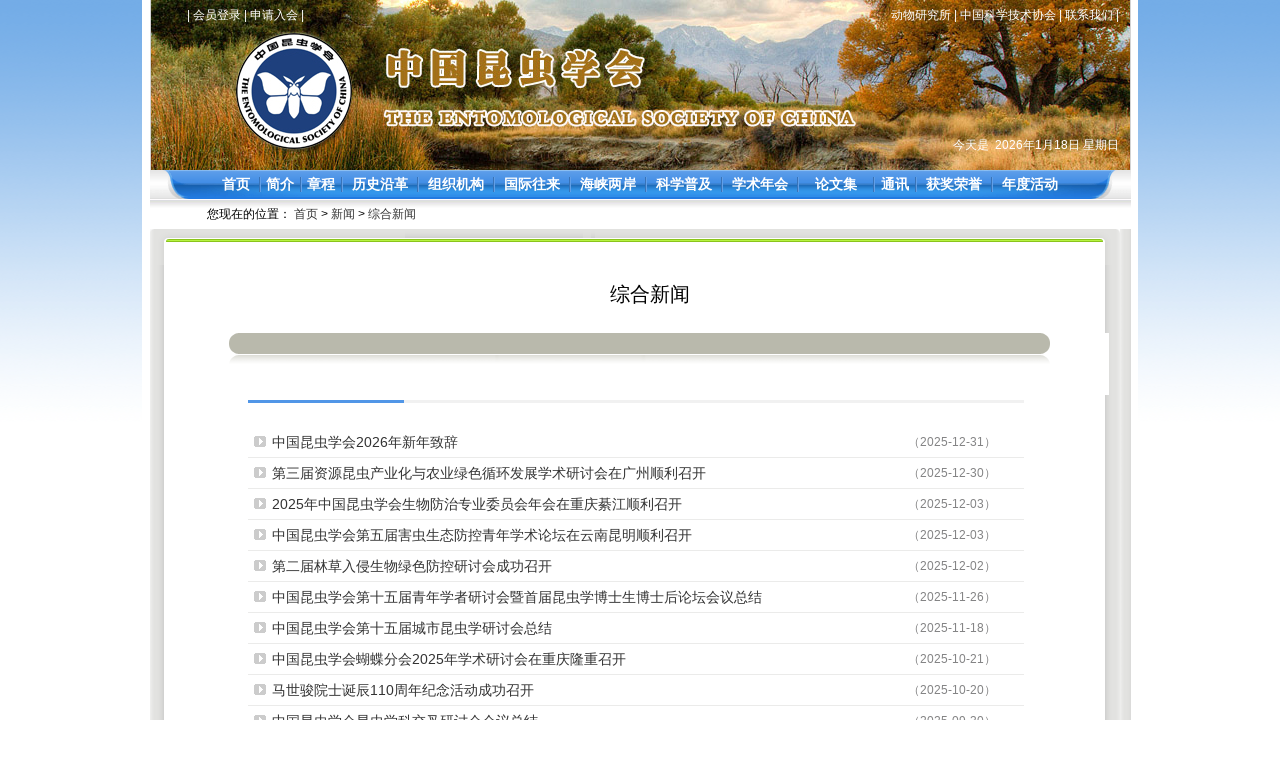

--- FILE ---
content_type: text/html
request_url: http://entsoc.ioz.ac.cn/xw/zhxw/
body_size: 5133
content:
<!DOCTYPE html PUBLIC "-//W3C//DTD XHTML 1.0 Transitional//EN" "http://www.w3.org/TR/xhtml1/DTD/xhtml1-transitional.dtd">
<html xmlns="http://www.w3.org/1999/xhtml">
<head>
<meta http-equiv="Content-Type" content="text/html; charset=utf-8" />
<title>中国昆虫学会</title>
<link href="../../images/cnz09css.css" rel="stylesheet" type="text/css">

</head>
<body>


<table width="1000" border="0" align="center" cellpadding="0" cellspacing="0" class="box">
  <tr>
    <td valign="top">

<!-- 头部开始 -->
<table width="1000" border="0" align="center" cellpadding="0" cellspacing="0" class="pic">
    <tr>
        <td width="632" valign="top">
            <table width="200" border="0" align="left" cellpadding="0" cellspacing="0" class="lk11">
                <tr>
                    <td width="200" height="30" align="center" valign="middle">| <a href="http://app01.cast.org.cn:7001/cast/login.jsp" target="_top">会员登录</a> | <a href="http://app01.cast.org.cn:7001/cast/reg.jsp?sid=S20" target="_blank">申请入会</a> | </td>
                    <td width="10">&nbsp;</td>
                </tr></table>
        </td>
        <td width="368" valign="top"><table width="368" border="0" align="right" cellpadding="0" cellspacing="0" class="lk11">
            <tr>
                <td width="347" height="30" align="right"><a href="http://www.ioz.cas.cn" target="_top">动物研究所</a> | <a href="http://www.cast.org.cn" target="_blank">中国科学技术协会</a> | <a href="//entsoc.ioz.cas.cn/lxwm/" target="_blank">联系我们</a> | </td>
                <td width="10">&nbsp;</td>
            </tr>
            <tr>
                <td width="347" height="30" style="padding-top:100px" align="right"><script language='JavaScript' class='data12'>
                    <!--
                    tmpDate = new Date();
                    date = tmpDate.getDate();
                    month = tmpDate.getMonth() + 1 ;
                    year = tmpDate.getYear();
                    year = tmpDate.getYear();
                    year = year>1900 ? year : year+1900;
                    document.write("今天是"+"&nbsp;&nbsp;"+year + "年" + month + "月" + date + "日&nbsp;");

                    myArray = new Array(6);
                    myArray[0] = "星期日"
                    myArray[1] = "星期一"
                    myArray[2] = "星期二"
                    myArray[3] = "星期三"
                    myArray[4] = "星期四"
                    myArray[5] = "星期五"
                    myArray[6] = "星期六"
                    weekday = tmpDate.getDay();
                    document.write(myArray[weekday])
                    //-->
                </script></td>
                <td width="10">&nbsp;</td>
            </tr>
        </table></td>
    </tr>
</table>

<table border="0" cellpadding="0" cellspacing="0" class="dh">
    <tr>
        <td align="center">
            <table width="87%" border="0" cellspacing="0" cellpadding="0" class="dh1">
                <tr>
                    <td width="61" align="center"><a href="//entsoc.ioz.cas.cn/" target="_top">首页</a></td>
                    <td width="2" align="center"><img src="//entsoc.ioz.cas.cn/images/cnb7_dhline.gif" width="2" height="29" /></td>
                    <td width="50" align="center"><a href="http://entsoc.ioz.cas.cn/jj/" target="_top">简介</a></td>
                    <td width="2" align="center"><img src="//entsoc.ioz.cas.cn/images/cnb7_dhline.gif" width="2" height="29" /></td>
                    <td width="50" align="center"><a href="http://entsoc.ioz.cas.cn/zc/" target="_top">章程</a></td>
                    <td width="2" align="center"><img src="//entsoc.ioz.cas.cn/images/cnb7_dhline.gif" width="2" height="29" /></td>
                    <td width="100" align="center"><a href="http://entsoc.ioz.cas.cn/lsyg/" target="_top">历史沿革</a></td>
                    <td width="2" align="center"><img src="//entsoc.ioz.cas.cn/images/cnb7_dhline.gif" width="2" height="29" /></td>
                    <td width="100" align="center"><a href="http://entsoc.ioz.cas.cn/zzjg/" target="_top">组织机构</a></td>
                    <td width="2" align="center"><img src="//entsoc.ioz.cas.cn/images/cnb7_dhline.gif" width="2" height="29" /></td>
                    <td width="100" align="center"><a href="http://entsoc.ioz.cas.cn/gjwl/" target="_top">国际往来</a></td>
                    <td width="2" align="center"><img src="//entsoc.ioz.cas.cn/images/cnb7_dhline.gif" width="2" height="29" /></td>
                    <td width="100" align="center"><a href="" target="_top">海峡两岸</a></td>
                    <td width="2" align="center"><img src="//entsoc.ioz.cas.cn/images/cnb7_dhline.gif" width="2" height="29" /></td>
                    <td width="100" align="center"><a href="http://entsoc.ioz.cas.cn/kxpj/" target="_top">科学普及</a></td>
                    <td width="2" align="center"><img src="//entsoc.ioz.cas.cn/images/cnb7_dhline.gif" width="2" height="29" /></td>
                    <td width="100" align="center"><a href="http://entsoc.ioz.cas.cn/xsnh/" target="_blank">学术年会</a></td>
                    <td width="2" align="center"><img src="//entsoc.ioz.cas.cn/images/cnb7_dhline.gif" width="2" height="29" /></td>
                    <td width="100" align="center"><a href="http://entsoc.ioz.cas.cn/xsjl/" target="_top">论文集</a></td>
                    <td width="2" align="center"><img src="//entsoc.ioz.cas.cn/images/cnb7_dhline.gif" width="2" height="29" /></td>
                    <td width="50" align="center"><a href="http://entsoc.ioz.cas.cn/xhtx/" target="_top">通讯</a></td>
                    <td width="2" align="center"><img src="//entsoc.ioz.cas.cn/images/cnb7_dhline.gif" width="2" height="29" /></td>
                    <td width="100" align="center"><a href="http://entsoc.ioz.cas.cn/hjry/" target="_top">获奖荣誉</a></td>
                    <td width="2" align="center"><img src="//entsoc.ioz.cas.cn/images/cnb7_dhline.gif" width="2" height="29" /></td>
                    <td width="100" align="center"><a href="http://entsoc.ioz.cas.cn/ndhd/" target="_top">年度活动</a></td>

                </tr>
            </table>
        </td>
    </tr>
</table>
<!-- 头部结束 -->

	<table height="12" border="0" align="center" cellpadding="0" cellspacing="0" class="w1001">
		  <tr>
			<td width="59" valign="bottom">&nbsp;</td>
			<td width="941" valign="bottom" style="padding-bottom:5px;padding-top:5px;">您现在的位置： <a href="../../" title="首页" class='lv2dir CurrChnlCls'>首页</a>&nbsp;&gt;&nbsp;<a href="../" title="新闻" class='lv2dir CurrChnlCls'>新闻</a>&nbsp;&gt;&nbsp;<a href="./" title="综合新闻" class='lv2dir CurrChnlCls'>综合新闻</a></td>
		  </tr>
		</table>


<table width="970" border="0" align="center" cellpadding="0" cellspacing="0" background="../../images/dt1.gif">
  <tr>
    <td width="15" valign="top"> </td>
    <td width="970" align="center" valign="top">
	
   <table width="100%" border="0" cellspacing="0" cellpadding="0">
      <tr>
        <td><img src="../../images/dt2.gif" width="970" height="36" /></td>
      </tr>
    </table> 
      <table width="78%" border="0" cellpadding="0" cellspacing="0">
	  	<tr>
          <td align="center" valign="top" style="padding-top:6px;"><!-- 副标题 --></td>
        </tr>
        <tr>
          <td align="center" valign="top" class="font08" style="padding-top:6px; line-height:35px">综合新闻</td>
        </tr>
        <tr>
          <td align="center" valign="top" style="padding-top:6px;"><!-- 副标题 --></td>
        </tr>
      </table>
      <table width="937" height="62" border="0" cellpadding="0" cellspacing="0" background="../../images/tuu.gif" style="margin-top:15px;">
        <tr>
          <td width="10%" valign="top" class="b12">&nbsp;</td>
          <td width="80%" valign="top" align="center" style="padding-top:2px;padding-bottom:2px;"> </td>
          <td width="10%" valign="top" class="b12">&nbsp;</td>
        </tr>
      </table>
       <table width="800" height="17" border="0" cellpadding="0" cellspacing="0">
        <tr>
          <td width="800" valign="top" id="zoom">

 <table width="99%" height="250" border="0" cellpadding="0" cellspacing="0">
              <tr>
                <td width="100%" align="center" valign="top">
				
				<table width="98%" border="0" cellspacing="0" cellpadding="0" style="margin-top:5px">

                    <tr>
                      <td bgcolor="#5196E7" height="3"></td>
                      <td colspan="2" bgcolor="#f1f1f1"></td>
                    </tr>
                    <tr>
                      <td width="20%" class="font08">&nbsp; </td>
                      <td width="72%">&nbsp;</td>
                      <td width="8%"><a href="#"></a></td>
                    </tr>
					</table>
<div class=cas_content> 
                  <table width="98%" border="0" cellspacing="0" cellpadding="0" class="font09"> 

	    

		 <tr>
                      <td width="3%" align="center" class="line04"><img src="../../images/cnz09a_icon03.gif" width="12" height="11" /></td>
                      <td width="82%" align="left" class="line04"><a href="./202512/t20251231_815252.html" target="_blank" title="中国昆虫学会2026年新年致辞" class="line05">中国昆虫学会2026年新年致辞</a></td>
                      <td width="15%" align="left" class="line04"><span class="font04">（2025-12-31）</span></td>
                    </tr>
				
					
	    

		 <tr>
                      <td width="3%" align="center" class="line04"><img src="../../images/cnz09a_icon03.gif" width="12" height="11" /></td>
                      <td width="82%" align="left" class="line04"><a href="./202512/P020251230678370891409.pdf" target="_blank" title="第三届资源昆虫产业化与农业绿色循环发展学术研讨会在广州顺利召开" class="line05">第三届资源昆虫产业化与农业绿色循环发展学术研讨会在广州顺利召开</a></td>
                      <td width="15%" align="left" class="line04"><span class="font04">（2025-12-30）</span></td>
                    </tr>
				
					
	    

		 <tr>
                      <td width="3%" align="center" class="line04"><img src="../../images/cnz09a_icon03.gif" width="12" height="11" /></td>
                      <td width="82%" align="left" class="line04"><a href="./202512/t20251203_803641.html" target="_blank" title="2025年中国昆虫学会生物防治专业委员会年会在重庆綦江顺利召开" class="line05">2025年中国昆虫学会生物防治专业委员会年会在重庆綦江顺利召开</a></td>
                      <td width="15%" align="left" class="line04"><span class="font04">（2025-12-03）</span></td>
                    </tr>
				
					
	    

		 <tr>
                      <td width="3%" align="center" class="line04"><img src="../../images/cnz09a_icon03.gif" width="12" height="11" /></td>
                      <td width="82%" align="left" class="line04"><a href="./202512/t20251203_803588.html" target="_blank" title="中国昆虫学会第五届害虫生态防控青年学术论坛在云南昆明顺利召开" class="line05">中国昆虫学会第五届害虫生态防控青年学术论坛在云南昆明顺利召开</a></td>
                      <td width="15%" align="left" class="line04"><span class="font04">（2025-12-03）</span></td>
                    </tr>
				
					
	    

		 <tr>
                      <td width="3%" align="center" class="line04"><img src="../../images/cnz09a_icon03.gif" width="12" height="11" /></td>
                      <td width="82%" align="left" class="line04"><a href="./202512/t20251202_803386.html" target="_blank" title="第二届林草入侵生物绿色防控研讨会成功召开" class="line05">第二届林草入侵生物绿色防控研讨会成功召开</a></td>
                      <td width="15%" align="left" class="line04"><span class="font04">（2025-12-02）</span></td>
                    </tr>
				
					
	    

		 <tr>
                      <td width="3%" align="center" class="line04"><img src="../../images/cnz09a_icon03.gif" width="12" height="11" /></td>
                      <td width="82%" align="left" class="line04"><a href="./202511/t20251126_799508.html" target="_blank" title="中国昆虫学会第十五届青年学者研讨会暨首届昆虫学博士生博士后论坛会议总结" class="line05">中国昆虫学会第十五届青年学者研讨会暨首届昆虫学博士生博士后论坛会议总结</a></td>
                      <td width="15%" align="left" class="line04"><span class="font04">（2025-11-26）</span></td>
                    </tr>
				
					
	    

		 <tr>
                      <td width="3%" align="center" class="line04"><img src="../../images/cnz09a_icon03.gif" width="12" height="11" /></td>
                      <td width="82%" align="left" class="line04"><a href="./202511/t20251119_798290.html" target="_blank" title="&lt;span data-index=&quot;5&quot; style=&quot;font-size: 24px;&quot;&gt;中国昆虫学会第十五届城市昆虫学研讨会总结&lt;/span&gt;" class="line05">中国昆虫学会第十五届城市昆虫学研讨会总结</a></td>
                      <td width="15%" align="left" class="line04"><span class="font04">（2025-11-18）</span></td>
                    </tr>
				
					
	    

		 <tr>
                      <td width="3%" align="center" class="line04"><img src="../../images/cnz09a_icon03.gif" width="12" height="11" /></td>
                      <td width="82%" align="left" class="line04"><a href="./202510/P020251125442888490391.pdf" target="_blank" title="中国昆虫学会蝴蝶分会2025年学术研讨会在重庆隆重召开" class="line05">中国昆虫学会蝴蝶分会2025年学术研讨会在重庆隆重召开</a></td>
                      <td width="15%" align="left" class="line04"><span class="font04">（2025-10-21）</span></td>
                    </tr>
				
					
	    

		 <tr>
                      <td width="3%" align="center" class="line04"><img src="../../images/cnz09a_icon03.gif" width="12" height="11" /></td>
                      <td width="82%" align="left" class="line04"><a href="./202510/t20251027_790544.html" target="_blank" title="&lt;span class=&quot;rich_media_title &quot; id=&quot;activity-name&quot;&gt;马世骏院士诞辰110周年纪念活动成功召开&lt;/span&gt;" class="line05">马世骏院士诞辰110周年纪念活动成功召开</a></td>
                      <td width="15%" align="left" class="line04"><span class="font04">（2025-10-20）</span></td>
                    </tr>
				
					
	    

		 <tr>
                      <td width="3%" align="center" class="line04"><img src="../../images/cnz09a_icon03.gif" width="12" height="11" /></td>
                      <td width="82%" align="left" class="line04"><a href="./202510/P020251009339301399519.pdf" target="_blank" title="中国昆虫学会昆虫学科交叉研讨会会议总结" class="line05">中国昆虫学会昆虫学科交叉研讨会会议总结</a></td>
                      <td width="15%" align="left" class="line04"><span class="font04">（2025-09-30）</span></td>
                    </tr>
				
					
	    

		 <tr>
                      <td width="3%" align="center" class="line04"><img src="../../images/cnz09a_icon03.gif" width="12" height="11" /></td>
                      <td width="82%" align="left" class="line04"><a href="./202510/P020251013383723455051.pdf" target="_blank" title="“中国传统资源昆虫产品五倍子'林药蜂旅'产业融合发展研讨会”会议总结" class="line05">“中国传统资源昆虫产品五倍子'林药蜂旅'产业融合发展研讨会”会议总结</a></td>
                      <td width="15%" align="left" class="line04"><span class="font04">（2025-09-15）</span></td>
                    </tr>
				
					
	    

		 <tr>
                      <td width="3%" align="center" class="line04"><img src="../../images/cnz09a_icon03.gif" width="12" height="11" /></td>
                      <td width="82%" align="left" class="line04"><a href="./202510/P020251009336959848570.pdf" target="_blank" title="中国昆虫学会第25届学术年会在安徽省合肥市成功召开" class="line05">中国昆虫学会第25届学术年会在安徽省合肥市成功召开</a></td>
                      <td width="15%" align="left" class="line04"><span class="font04">（2025-08-25）</span></td>
                    </tr>
				
					
	    

		 <tr>
                      <td width="3%" align="center" class="line04"><img src="../../images/cnz09a_icon03.gif" width="12" height="11" /></td>
                      <td width="82%" align="left" class="line04"><a href="./202510/P020251009555117276622.pdf" target="_blank" title="中国昆虫学会第十五届蜱螨学学术讨论会在兰州顺利召开" class="line05">中国昆虫学会第十五届蜱螨学学术讨论会在兰州顺利召开</a></td>
                      <td width="15%" align="left" class="line04"><span class="font04">（2025-08-02）</span></td>
                    </tr>
				
					
	    

		 <tr>
                      <td width="3%" align="center" class="line04"><img src="../../images/cnz09a_icon03.gif" width="12" height="11" /></td>
                      <td width="82%" align="left" class="line04"><a href="./202510/P020251013385606695766.pdf" target="_blank" title="昆虫生态学与害虫防治 20 周年研讨会在上海崇明岛顺利召开" class="line05">昆虫生态学与害虫防治 20 周年研讨会在上海崇明岛顺利召开</a></td>
                      <td width="15%" align="left" class="line04"><span class="font04">（2025-07-27）</span></td>
                    </tr>
				
					
	    

		 <tr>
                      <td width="3%" align="center" class="line04"><img src="../../images/cnz09a_icon03.gif" width="12" height="11" /></td>
                      <td width="82%" align="left" class="line04"><a href="./202507/P020250820518607858066.pdf" target="_blank" title="中国昆虫学会第二十届昆虫分类区系学术研讨会在京顺利召开" class="line05">中国昆虫学会第二十届昆虫分类区系学术研讨会在京顺利召开</a></td>
                      <td width="15%" align="left" class="line04"><span class="font04">（2025-07-10）</span></td>
                    </tr>
				
					
	    

		 <tr>
                      <td width="3%" align="center" class="line04"><img src="../../images/cnz09a_icon03.gif" width="12" height="11" /></td>
                      <td width="82%" align="left" class="line04"><a href="./202510/P020251009348729099731.pdf" target="_blank" title="中国昆虫学会2025年医学昆虫学学术讨论会暨中国昆虫学会第十一届医学昆虫专业委员会第二次全体会议在西安召开" class="line05">中国昆虫学会2025年医学昆虫学学术讨论会暨中国昆虫学会第十一届医学昆虫专业委员会第二次全体会议在西...</a></td>
                      <td width="15%" align="left" class="line04"><span class="font04">（2025-06-02）</span></td>
                    </tr>
				
					
	    

		 <tr>
                      <td width="3%" align="center" class="line04"><img src="../../images/cnz09a_icon03.gif" width="12" height="11" /></td>
                      <td width="82%" align="left" class="line04"><a href="./202510/P020251009347061349426.pdf" target="_blank" title="2025年国际蚊虫及虫媒病监测和防治学术研讨会在西安召开" class="line05">2025年国际蚊虫及虫媒病监测和防治学术研讨会在西安召开</a></td>
                      <td width="15%" align="left" class="line04"><span class="font04">（2025-06-01）</span></td>
                    </tr>
				
					
	    

		 <tr>
                      <td width="3%" align="center" class="line04"><img src="../../images/cnz09a_icon03.gif" width="12" height="11" /></td>
                      <td width="82%" align="left" class="line04"><a href="./202510/P020251009371136570404.pdf" target="_blank" title="第三届中国昆虫学领域发展战略学术研讨会暨中国昆虫学会十一届三次全国理事长、秘书长、分支机构工作会在杭州顺利召开" class="line05">第三届中国昆虫学领域发展战略学术研讨会暨中国昆虫学会十一届三次全国理事长、秘书长、分支机构工作会...</a></td>
                      <td width="15%" align="left" class="line04"><span class="font04">（2025-05-13）</span></td>
                    </tr>
				
					
	    

		 <tr>
                      <td width="3%" align="center" class="line04"><img src="../../images/cnz09a_icon03.gif" width="12" height="11" /></td>
                      <td width="82%" align="left" class="line04"><a href="./202511/t20251119_798330.html" target="_blank" title="中国昆虫学会第十四届药剂毒理学术研讨会会议总结" class="line05">中国昆虫学会第十四届药剂毒理学术研讨会会议总结</a></td>
                      <td width="15%" align="left" class="line04"><span class="font04">（2025-04-21）</span></td>
                    </tr>
				
					
	    

		 <tr>
                      <td width="3%" align="center" class="line04"><img src="../../images/cnz09a_icon03.gif" width="12" height="11" /></td>
                      <td width="82%" align="left" class="line04"><a href="./202510/t20251027_790965.html" target="_blank" title="中国昆虫学会专家服务站授牌仪式在东阿县青源家庭农场举行" class="line05">中国昆虫学会专家服务站授牌仪式在东阿县青源家庭农场举行</a></td>
                      <td width="15%" align="left" class="line04"><span class="font04">（2025-03-17）</span></td>
                    </tr>
				
					
	    

					</table>
            </div>                    
 				<table width="98%" border="0" cellspacing="0" cellpadding="0" style="margin-top:5px">
                    <tr>
                      <td width="20%" class="font08"></td>
                      <td width="72%">

总129条&nbsp;&nbsp;共7页&nbsp;&nbsp;<span id='pagenav_0' style="color:#FF0000;padding-left:3px;padding-right:3px;">1</span><a id='pagenav_1' class="hei" style="padding-left:3px;padding-right:3px;"target='_self' href='index_1.html'>2</a><a id='pagenav_2' class="hei" style="padding-left:3px;padding-right:3px;"target='_self' href='index_2.html'>3</a><a id='pagenav_3' class="hei" style="padding-left:3px;padding-right:3px;"target='_self' href='index_3.html'>4</a><a id='pagenav_4' class="hei" style="padding-left:3px;padding-right:3px;"target='_self' href='index_4.html'>5</a><a id='pagenav_1' class="hei" style="padding-left:3px;padding-right:3px;"target='_self' href='index_1.html'>下一页</a><a id='pagenav_nextgroup' class="hei" style="padding-left:3px;padding-right:3px;"target='_self' href='index_6.html'>下5页</a><a id='pagenav_tail' class="hei" style="padding-left:3px;padding-right:3px;"target='_self' href='index_6.html'>尾页</a> 					
<script>
var currentPage = 0;//所在页从0开始
var countPage = 7//共多少页	
//跳转页面
document.write("<font class='hei'>转到第<input type='text' id='num' value="+(currentPage+1)+" style='width:30px;font-size:12px;' />页"+"&nbsp;<input style='font-size:12px' type='submit' value='提交' onClick=javascript:toPage() /></font>");
	             
function toPage(){
	var _num = document.getElementById("num").value;
	if(isNaN(_num)){
		alert("请输入数字");
		return false;
	}
	var str = "index"+"_"+(_num-1)+"."+"html";
	var url = location.href.substring(0,location.href.lastIndexOf("/")+1);
	if(_num<=1||_num==null)
		location.href = url+"index"+"."+"html";
	else if(_num>countPage)
		alert("本频道最多"+countPage+"页");
	else
		location.href = url+str;
}
</script>

                      </td>
                      <td width="8%"></td>
                    </tr>
                     <tr>
                      <td bgcolor="#5196E7" height="3"></td>
                      <td colspan="2" bgcolor="#f1f1f1"></td>
                    </tr> 
                  </table>   <br>
<br>

		   </td>
        </tr>
      </table>
</td>

</tr>
</table>


<!-- 底部开始 -->

<table width="981" border="0" align="center" cellpadding="0" cellspacing="0" class="bottom1">
    <tr>
        <td>&nbsp;</td>
    </tr>
</table>


<table border="0" cellpadding="0" cellspacing="0" class="bottom">
    <tr>
        <td width="311" height="80" align="right"><img src="//entsoc.ioz.cas.cn/images/kexie_logo.gif" border="0" width="250" hspace="40" /></td>
        <td width="670" align="left" style="padding-left:10px; color:#545454;">&copy; 2004-2019 中国昆虫学会  版权所有 备案序号:京ICP备05048953号<script type="text/javascript" src="//api.cas.cn/app/sitema/cas.sitema.min.js" id="sitema" unitcode="" domain="http://entsoc.ioz.cas.cn/" siteid="525" sysid="7"></script> <br />主管单位：中国科学技术协会，挂靠单位：中国科学院动物研究所<br>地址：北京市朝阳区北辰西路1号院5号 中国科学院动物研究所    邮编：100101  </td>
    </tr>
</table>

<!-- 底部结束-->
	  
	  
	  </td>
  </tr>
</table>
</body>
</html>

--- FILE ---
content_type: text/css
request_url: http://entsoc.ioz.ac.cn/images/cnz09css.css
body_size: 10568
content:
@charset "utf-8";
/* CSS Document */

body{margin:0;padding:0;border:0; background: url(cnz09a_topbg.gif) top repeat-x;}
body,ul,ol,li,p,form,fieldset,table,td{font-family:"arial";"宋体"; }
table {text-align:left;line-height: 18px;text-decoration: none;font-size: 12px;}
td {line-height:20px; }
a { color:#333 ;text-decoration: none ;line-height:20px; font-size:12px;}
a:hover{color:#333 ; text-decoration:underline;line-height:20px;font-size:12px;}
input{
	border:1px #4b6d87 solid;
	width:100px;
}
.gengduo {color:#1762b9;font-family:"宋体"; font-size:12px; padding-right:10px; padding-top:5px; font-weight:lighter;}
.gengduo a{color:#1762b9;font-family:"宋体"; font-size:12px; padding-right:10px; padding-top:5px; font-weight:lighter;}
.gengduo a:hover{color:#333;font-family:"宋体"; font-size:12px; text-decoration:underline; font-weight:lighter;}


#caidan{font-size:14px;position:relative;z-index:100;}
#caidan *{margin:0;padding:0;}
#caidan ul{list-style:none;}
#caidan li {float:left;position:relative;}
#caidan ul ul {visibility:hidden;position:absolute;top:24px;}
#caidan table {position:absolute; top:0; left:0;}
#caidan ul li:hover ul,
#caidan ul a:hover ul{visibility:visible;}
#caidan a{display:block;padding:2px 12px;color:#fff;text-decoration:none; font-size:14px;}
#caidan a:hover{background-color:#4A92E7;color:#fff;}
#caidan ul ul{ background-color:#3396EC;}
#caidan ul ul li {clear:both;text-align:left;font-size:12px;}
#caidan ul ul li a{display:block;width:70px;height:15px;margin:0;border:0;font-size:12px;}
#caidan ul ul li a:hover{border:0;background:#3396EC; color:#ED9AC6}

.black12{ font-size:12px; color:#000;line-height:20px;text-decoration:underline;}
.black12:hover{ font-size:12px; color:#000;text-decoration:none;line-height:20px;}
.black14{ font-size:14px; color:#000;line-height:20px;}
.black14:hover{ font-size:14px; color:#000;text-decoration:underline;line-height:20px;}
.red{font-size:12px; color:#ff0000;line-height:20px;}
.red:hover{font-size:12px; color:#ff0000;text-decoration:underline;line-height:20px;}
.blue{font-size:12px; color:#07568E;line-height:20px;}
.blue:hover{font-size:12px; color:#07568E;text-decoration:underline;line-height:20px;}
.blue14{font-size:14px; color:#18548B;line-height:20px;font-weight:bold;}
.blue14:hover{font-size:14px; color:#18548B;text-decoration:underline;line-height:20px;font-weight:bold;}
.org{font-size:12px; color:#FF7A04;line-height:20px;}
.org a{font-size:12px; color:#FF7A04;line-height:20px;}
.org a:hover{font-size:12px; color:#FF7A04;text-decoration:underline;line-height:20px;}
.red18{font-size:18px; color:#ff0000;line-height:24px;font-weight:bold; }
.red18:hover{font-size:18px; color:#ff0000;text-decoration:underline;line-height:24px;font-weight:bold; }
.shenlan{font-size:14px; color:#011D37;line-height:20px;font-weight:bold;}
.shenlan:hover{font-size:14px; color:#011D37;text-decoration:underline;line-height:20px;font-weight:bold;}
.white12{ font-size:12px; color:#fff;line-height:20px;}
.white12:hover{ font-size:12px; color:#fff;text-decoration:none;line-height:20px;}
.white14{ font-size:14px; color:#fff;line-height:30px;font-weight:bold;}
.white14:hover{ font-size:14px; color:#fff;text-decoration:none;line-height:30px;font-weight:bold;}
.img{ padding:1px; border:1px #ccc solid;}
.tu{ width:98%;}
.tu img{ padding:1px; border:1px #ccc solid; margin-right:8px;}
/*首页css开始*/
.w1000{ width:981px; margin:auto; background:url(cnz09_img.gif) repeat-x; height:16px; border-left:1px #d4d4d4 solid; border-right:1px #d4d4d4 solid;}
.w1001{ width:981px; margin:auto; background:url(cnz09_img.gif) repeat-x; height:16px; }
.content{width:981px; margin:auto; background:#fff; border-left:1px #d4d4d4 solid; border-right:1px #d4d4d4 solid; }
.search{width:1000px; font-size:12px;margin:auto; height:35px; line-height:35px; background:url("//entsoc.ioz.cas.cn/images/cn25_top.gif"); }
.top{width:981px; margin:auto; height:82px; background-color:#FFFFFF; border-left:1px #d4d4d4 solid; border-right:1px #d4d4d4 solid;}
.box{
	width:996px;
	background-color:#FFFFFF;
	margin: auto;
}
.mt10{ margin-top:10px;}
.ml15{ margin-left:35px;}

/*导航 */
.dh{
	width:981px;
	margin:auto;
	height:29px;
	line-height:30px;
	font-size:14px;
	color:#fff;
	text-align:center;
	background:url(cnz09_dh.gif) no-repeat;
}
.dh1 table{
	margin:auto;
	width:88%;
}
.dh1 a{ font-size:14px; color:#fff; font-weight:normal; text-align:center;font-weight:bold;}
.dh1 a:hover{text-decoration:underline;color:#fff; font-size:14px;font-weight:bold; }

.pl15 a{ font-size:12px; color:#000; font-weight:normal; text-align:center;}
.pl15 a:hover{text-decoration:underline;color:#000; font-size:12px; }
.pl15{ font-size:12px; color:#000; font-weight:normal; text-align:center;}

.pic{
	background:url(cnz09_pic2.jpg) no-repeat; /*banner*/
	height:170px;
	margin:auto;
	width:981px;
	border-left:1px #d4d4d4 solid;
	border-right:1px #d4d4d4 solid;
}
.lk11 td{
    color:#FFFFFF;
}
.lk11 td a{
    color:#FFFFFF;
}

/*左侧*/

.left{ width:190px; background:#9DC9ED;}
.left_1{ width:190px; background:url(cnz09_left1.gif) no-repeat; margin-bottom:3px;}
.left_1 a{ color:#fff; font-size:12px; font-weight:bold; padding-left:35px; height:27px; line-height:27px;}
.left_1 a:hover{ color:#fff; font-size:12px; font-weight:bold;text-decoration:underline;padding-left:35px; height:27px; line-height:27px;}



.left_2{ width:190px; border:5px #A1CEF8 solid; margin-bottom:3px; margin:10px 0px;}
.left_3{ width:92%; margin:5px auto; border:1px #81BAE3 solid; background:url(cnz09_img1.gif) repeat-y; }
.left_3 a{color:#07568E; font-size:12px; height:22px; line-height:22px;}
.left_3 a:hover{color:#07568E; font-size:12px; height:22px; line-height:22px;text-decoration:underline;}


/*中间*/
.h1 a{font-size:18px;font-family:"黑体";font-style:normal;color:#e90000;line-height:26px; padding:30px 0px 10px 0px; }
.h1 a:hover{text-decoration:underline;color:#e90000; font-size:18px; padding:30px 0px 10px 0px;line-height:26px;}
.mdfont01{font-size:12px; font-family:""; font-style:normal; font-weight:normal; color:#707070; line-height:18px;}

.mdtitle{ width:100%; background:url(cnz09a_md1.gif) no-repeat; height:33px; line-height:30px; text-align:left;}

.mdmain{
	color:#8E8E8E;
	font-size:12px;
	line-height:24px;
	height:24px;
	text-align:left;
}
.mdmain a{ font-size:12px; color:#333;line-height:24px; height:24px; text-align:left;}
.mdmain a:hover{font-size:12px; color:#333;line-height:24px; height:24px; text-align:left;}
.mdtitle1{ width:280px; background:url("//entsoc.ioz.cas.cn/images/cnb7_md2.gif") no-repeat; height:24px; line-height:24px; text-align:left; margin:10px auto;}

.mdmain1{
	color:#333;
	font-size:12px;
	line-height:24px;
	height:24px;
	text-align:left;
}

/*右侧*/
.right01{ background:url(cnz09_righttop.gif) no-repeat top; width:190px; height:39px;}
.right011{ background:url(cnz09_rightbg.gif) repeat-y; width:190px; }
.right0111{ background:url(cnz09_rightbottom.gif) no-repeat bottom; width:190px; height:5px;}
.line{ border-bottom:1px #b2b2b2 dashed; padding-bottom:3px; padding-top:2px;}

.more a{color:#1762b9; font-size:12px; height:22px; line-height:22px; padding-right:10px; padding-top:5px;}
.more a:hover{color:#1762b9; font-size:12px; text-decoration:underline;}

.rtitle{ background:url(cnz09_ri1.gif) no-repeat; width:180px; height:30px; line-height:30px;margin:auto;}

.rmain{width:180px; margin-bottom:5px; margin:auto;}
.rmain table{ width:90%; margin:10px auto;}

/*下导航*/
.xdh{width:1000px; margin:auto; background:#E3F6FF; height:35px; border-bottom:2px #2693C1 solid; text-align:center; font-size:12px;}
.bottom1{
	width:981px;
	margin:auto;
	background:url(cnz09_bottom.gif) repeat-x; padding:1px; height:27px;
	text-align:center; color:#fff; font-size:12px;
	font-size:12px; border:1px #42A3E2 solid;
}


.bottom{
	width:981px;
	margin:auto;
	background:#EEF5FA;
	text-align:center;
	font-size:12px;}
/*二级*/
.wzhbox{
	background:url(cnz09a_top2.gif) repeat-x;
	height:36px;
	padding-left:20px;
}
.tfont001 a{font-size:14px; font-style:normal; color:#333 ;text-decoration: none; line-height:22px;font-weight:bold; }
.tfont001 a:hover {color: #333 ;text-decoration: underline;line-height:22px;}
.font07{font-size:12px; font-style:normal; font-weight:normal; color:#717171; line-height:18px;}
.font08{font-size:20px; font-family:"黑体"; font-style:normal; font-weight:normal; color:#000; line-height:24px; padding-left:20px;}
.tline{ border:1px solid #747474;}
.line04{ border-bottom:1px solid #ebebea; height:30px;}
.line05{ font-size:14px; height:30px;}
.line05 a:link,visited,hover,active{font-size:14px;}
.font04{font-size:12px; font-style:normal; font-weight:normal; color:#848485;}

/*三级*/

.font11{font-size:14px; line-height: 24px; font-style:normal; color:#424242; padding:20px 25px;}
.font12{font-size:12px; font-style:normal; color:#505050; background-color:#f1f1f1;font-weight:bold; padding-left:10px; height:22px;}




.yjjdiv { width:165px; height:21px; background: url(cnz09_yjzx2.gif); color:#07568e; font-size:12px; text-align:left; margin-bottom:5px;}
.yjjdiv span {  padding:1px 0px 0px 22px; display:block;}
.yjjdiv span a { color:#07568e;}
.yjjdiv span a:hover { color:#ff6600;}

.yjjdiv1 { width:165px; height:42px; background: url(cnz09_yjzx4.gif); color:#07568e; font-size:12px; text-align:left; margin-bottom:5px;}
.yjjdiv1 span {  padding:1px 0px 0px 22px; display:block;}
.yjjdiv1 span a { color:#07568e;}
.yjjdiv1 span a:hover { color:#ff6600;}

.blue12s {
	font-size: 12px;
	font-weight: normal;
	color: #357ab1;
	text-decoration: none;
}

#jck td { padding:3px 0px 2px 0px; border-bottom:1px #a1adbd dotted;}

.sstd1 {
	padding:0px 11px 0px 11px;
	filter: DropShadow(Color=#1f65ab, OffX=1, OffY=1, Positive=1);
}
/*正文新样式*/
.cas_content {
        font-family: Arial, "宋体";
        text-indent:21pt;
        padding-bottom:12px;
        padding-top:0px;
        margin:0px;
        line-height:25px;
        font-size:14px;
}
.cas_content P{
        text-indent:21pt;
        padding-bottom:12px;
        padding-top:0px;
        margin:0px;
        line-height:25px;
        font-size:14px;
}
.cas_content a:link,visited,hover,active{font-size:14px;}
.cas_content table td{
        text-indent:0pt;
        padding-bottom:0px;
        padding-top:0px;
        font-size:14px;

}
.cas_content table p{
        text-indent:0pt;
        padding-bottom:0px;
        padding-top:0px;
        font-size:14px;
}